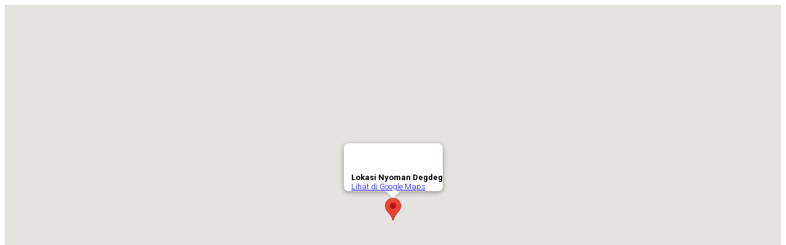

--- FILE ---
content_type: text/html
request_url: https://balicaringcommunity.org/map/nyoman-degdeg-warga-miskin-dan-sakit-di-br-rendang-tengah-desa-rendang-karangasem.html
body_size: 319
content:
<html><head><title>Map Nyoman Degdeg</title></head><body><script type="text/javascript" src="https://maps.google.com/maps/api/js?sensor=false&v=3&key=AIzaSyAOHhkuku_FIe7wGgxUQ7pk7y2fiarqsX8"></script><div class="bccmap"><div id="gmap_canvas" style="height:100%;width:100%;"></div><style>#gmap_canvas img{max-width:none!important;background:none!important}</style></div><script type="text/javascript"> function init_map(){var myOptions = {zoom:15,center:new google.maps.LatLng(-8.445732,115.432679),mapTypeId: google.maps.MapTypeId.ROADMAP};map = new google.maps.Map(document.getElementById("gmap_canvas"), myOptions);marker = new google.maps.Marker({map: map,position: new google.maps.LatLng(-8.445732,115.432679)});infowindow = new google.maps.InfoWindow({content:"<strong>Lokasi Nyoman Degdeg</strong><br/><a href='https://goo.gl/maps/EhjnSYoLZBp' target='_blank'>Lihat di Google Maps</a>" });google.maps.event.addListener(marker, "click", function(){infowindow.open(map,marker);});infowindow.open(map,marker);}google.maps.event.addDomListener(window, 'load', init_map);</script></body></html>